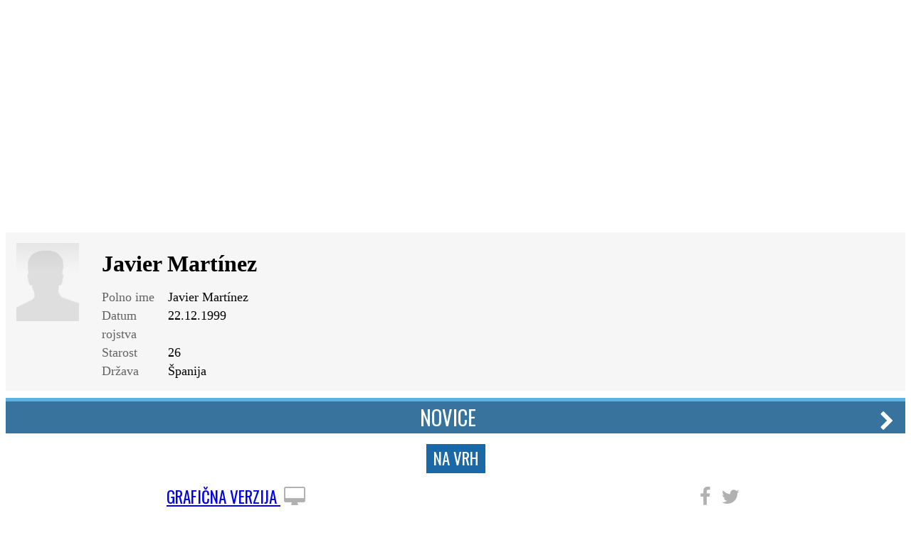

--- FILE ---
content_type: text/html; charset=utf-8
request_url: https://m.nogomania.com/Mednarodni-Nogomet/Igralec-Mobilno/Javier-Martinez.aspx
body_size: 10294
content:


<!DOCTYPE html>

<html>
<head id="ctl00_Head1">

<!-- Global site tag (gtag.js) - Google Analytics -->
<script async src="https://www.googletagmanager.com/gtag/js?id=G-0HMZ151HFL"></script>
<script>
  window.dataLayer = window.dataLayer || [];
  function gtag(){dataLayer.push(arguments);}
  gtag('js', new Date());

  gtag('config', 'G-0HMZ151HFL');
  
</script>

    <meta name="viewport" content="width=device-width, initial-scale=1" /><title>
	Igralec - Nogomania
</title><link rel="canonical" href="https://www.nogomania.com/Mednarodni-Nogomet/Igralec-Mobilno/Javier-Martinez" /><meta name="twitter:card" content="summary" /><meta name="twitter:site" content="@nogomania" /><link rel="icon" href="http://m.nogomania.com/images/icons/favicon.ico" type="image/x-icon" /><link rel="shortcut icon" href="http://m.nogomania.com/images/icons/nm-ico.png?v=2" /><link rel="apple-touch-icon" href="http://m.nogomania.com/images/icons/nm-ico.png?v=2" /><meta name="apple-mobile-web-app-capable" content="yes" /><meta name="mobile-web-app-capable" content="yes" /><meta name="theme-color" content="#37739d" /><meta name="msapplication-navbutton-color" content="#37739d" /><meta name="apple-mobile-web-app-status-bar-style" content="black" /><meta name="apple-touch-fullscreen" content="YES" /><meta name="apple-mobile-web-app-capable" content="yes" /><meta name="mobile-web-app-capable" content="yes" /><meta name="application-name" content="Nogomania" /><meta name="apple-mobile-web-app-title" content="Nogomania" /><span id="ctl00_sheetCombiner">
        <link href='/Resources/General/General.css' rel='stylesheet' />
        <link href='/Resources/General/Layout.css' rel='stylesheet' />

        <link href='/Resources/Mobile/Colors.css' rel='stylesheet' />
        <link href='/Resources/Mobile/Design.css' rel='stylesheet' />
        <link href='/Resources/Mobile/LayoutDefinition.css' rel='stylesheet' />
        <link href='/Resources/Mobile/Menu.css' rel='stylesheet' />        
        <link href='/Resources/Mobile/AppletStyles.css' rel="stylesheet" />
    </span><span id="ctl00_scriptCombiner">
        
    </span>

    <script src="https://ajax.googleapis.com/ajax/libs/jquery/2.2.0/jquery.min.js"></script>
    <link href="https://fonts.googleapis.com/css?family=Oswald&amp;subset=latin,latin-ext" rel="stylesheet" type="text/css" /><link rel="stylesheet" href="https://maxcdn.bootstrapcdn.com/font-awesome/4.5.0/css/font-awesome.min.css" /><link rel="stylesheet" href="/Resources/Mobile/responsive.css?ts=202202231006" />
    <script src='/JSFunctions/responsive.js?ts=202106210930'></script>
    <script src='/JSFunctions/jQuery/jquery.mobile.custom.min.js'></script>

    <link href="https://fonts.googleapis.com/css?family=Open+Sans:300,400,700|Oswald:400,700&amp;subset=latin-ext" rel="stylesheet" />
    
    <!--[if lte IE 7]>

            <style type="text/css">
               /*<![CDATA[*/ 
                    .notice-wrap {
                        position: absolute;
                        top: expression((document.body.clientHeight/2)+((e=document.documentElement.scrollTop)?e:document.body.scrollTop)+'px');
                        left: expression((document.body.clientWidth/2)+((e=document.documentElement.scrollLeft)?e:document.body.scrollLeft)+'px');
                    }
                    .ajax_loader {
                        position: absolute;
                        top: expression(((document.body.clientHeight/2))+((e=document.documentElement.scrollTop)?e:document.body.scrollTop)+'px');
                        left: expression(((document.body.clientWidth/2))+((e=document.documentElement.scrollLeft)?e:document.body.scrollLeft)+'px');
                    }
               /*]]>*/
            </style>
    <![endif]-->
    <meta name="viewport" content="width=device-width, initial-scale=1.0, maximum-scale=1.0, user-scalable=no" />   
    

<script src="https://cdn.onesignal.com/sdks/OneSignalSDK.js" async=""></script>
<script>
  var OneSignal = window.OneSignal || [];
  OneSignal.push(function() {
    OneSignal.init({
      appId: "33d96e3d-b5ae-4ffa-a697-25ce07ba6ece",
    });
  });
</script> 


<style type="text/css">
    #onesignal-popover-container, #onesignal-slidedown-container { z-index:225859400 !important; }
</style>


<!-- InMobi Choice. Consent Manager Tag v3.0 (for TCF 2.2) -->
<script type="text/javascript" async=true>
(function() {
  var host = 'nogomania.com';
  var element = document.createElement('script');
  var firstScript = document.getElementsByTagName('script')[0];
  var url = 'https://cmp.inmobi.com'
    .concat('/choice/', 'HG8BgJfNfJt1M', '/', host, '/choice.js?tag_version=V3');
  var uspTries = 0;
  var uspTriesLimit = 3;
  element.async = true;
  element.type = 'text/javascript';
  element.src = url;

  firstScript.parentNode.insertBefore(element, firstScript);

  function makeStub() {
    var TCF_LOCATOR_NAME = '__tcfapiLocator';
    var queue = [];
    var win = window;
    var cmpFrame;

    function addFrame() {
      var doc = win.document;
      var otherCMP = !!(win.frames[TCF_LOCATOR_NAME]);

      if (!otherCMP) {
        if (doc.body) {
          var iframe = doc.createElement('iframe');

          iframe.style.cssText = 'display:none';
          iframe.name = TCF_LOCATOR_NAME;
          doc.body.appendChild(iframe);
        } else {
          setTimeout(addFrame, 5);
        }
      }
      return !otherCMP;
    }

    function tcfAPIHandler() {
      var gdprApplies;
      var args = arguments;

      if (!args.length) {
        return queue;
      } else if (args[0] === 'setGdprApplies') {
        if (
          args.length > 3 &&
          args[2] === 2 &&
          typeof args[3] === 'boolean'
        ) {
          gdprApplies = args[3];
          if (typeof args[2] === 'function') {
            args[2]('set', true);
          }
        }
      } else if (args[0] === 'ping') {
        var retr = {
          gdprApplies: gdprApplies,
          cmpLoaded: false,
          cmpStatus: 'stub'
        };

        if (typeof args[2] === 'function') {
          args[2](retr);
        }
      } else {
        if(args[0] === 'init' && typeof args[3] === 'object') {
          args[3] = Object.assign(args[3], { tag_version: 'V3' });
        }
        queue.push(args);
      }
    }

    function postMessageEventHandler(event) {
      var msgIsString = typeof event.data === 'string';
      var json = {};

      try {
        if (msgIsString) {
          json = JSON.parse(event.data);
        } else {
          json = event.data;
        }
      } catch (ignore) {}

      var payload = json.__tcfapiCall;

      if (payload) {
        window.__tcfapi(
          payload.command,
          payload.version,
          function(retValue, success) {
            var returnMsg = {
              __tcfapiReturn: {
                returnValue: retValue,
                success: success,
                callId: payload.callId
              }
            };
            if (msgIsString) {
              returnMsg = JSON.stringify(returnMsg);
            }
            if (event && event.source && event.source.postMessage) {
              event.source.postMessage(returnMsg, '*');
            }
          },
          payload.parameter
        );
      }
    }

    while (win) {
      try {
        if (win.frames[TCF_LOCATOR_NAME]) {
          cmpFrame = win;
          break;
        }
      } catch (ignore) {}

      if (win === window.top) {
        break;
      }
      win = win.parent;
    }
    if (!cmpFrame) {
      addFrame();
      win.__tcfapi = tcfAPIHandler;
      win.addEventListener('message', postMessageEventHandler, false);
    }
  };

  makeStub();

  function makeGppStub() {
    const CMP_ID = 10;
    const SUPPORTED_APIS = [
      '2:tcfeuv2',
      '6:uspv1',
      '7:usnatv1',
      '8:usca',
      '9:usvav1',
      '10:uscov1',
      '11:usutv1',
      '12:usctv1'
    ];

    window.__gpp_addFrame = function (n) {
      if (!window.frames[n]) {
        if (document.body) {
          var i = document.createElement("iframe");
          i.style.cssText = "display:none";
          i.name = n;
          document.body.appendChild(i);
        } else {
          window.setTimeout(window.__gpp_addFrame, 10, n);
        }
      }
    };
    window.__gpp_stub = function () {
      var b = arguments;
      __gpp.queue = __gpp.queue || [];
      __gpp.events = __gpp.events || [];

      if (!b.length || (b.length == 1 && b[0] == "queue")) {
        return __gpp.queue;
      }

      if (b.length == 1 && b[0] == "events") {
        return __gpp.events;
      }

      var cmd = b[0];
      var clb = b.length > 1 ? b[1] : null;
      var par = b.length > 2 ? b[2] : null;
      if (cmd === "ping") {
        clb(
          {
            gppVersion: "1.1", // must be  Version.Subversion , current:  1.1 
            cmpStatus: "stub", // possible values: stub, loading, loaded, error
            cmpDisplayStatus: "hidden", // possible values: hidden, visible, disabled
            signalStatus: "not ready", // possible values: not ready, ready
            supportedAPIs: SUPPORTED_APIS, // list of supported APIs
            cmpId: CMP_ID, // IAB assigned CMP ID, may be 0 during stub/loading
            sectionList: [],
            applicableSections: [-1],
            gppString: "",
            parsedSections: {},
          },
          true
        );
      } else if (cmd === "addEventListener") {
        if (!("lastId" in __gpp)) {
          __gpp.lastId = 0;
        }
        __gpp.lastId++;
        var lnr = __gpp.lastId;
        __gpp.events.push({
          id: lnr,
          callback: clb,
          parameter: par,
        });
        clb(
          {
            eventName: "listenerRegistered",
            listenerId: lnr, // Registered ID of the listener
            data: true, // positive signal
            pingData: {
              gppVersion: "1.1", // must be  Version.Subversion , current:  1.1 
              cmpStatus: "stub", // possible values: stub, loading, loaded, error
              cmpDisplayStatus: "hidden", // possible values: hidden, visible, disabled
              signalStatus: "not ready", // possible values: not ready, ready
              supportedAPIs: SUPPORTED_APIS, // list of supported APIs
              cmpId: CMP_ID, // list of supported APIs
              sectionList: [],
              applicableSections: [-1],
              gppString: "",
              parsedSections: {},
            },
          },
          true
        );
      } else if (cmd === "removeEventListener") {
        var success = false;
        for (var i = 0; i < __gpp.events.length; i++) {
          if (__gpp.events[i].id == par) {
            __gpp.events.splice(i, 1);
            success = true;
            break;
          }
        }
        clb(
          {
            eventName: "listenerRemoved",
            listenerId: par, // Registered ID of the listener
            data: success, // status info
            pingData: {
              gppVersion: "1.1", // must be  Version.Subversion , current:  1.1 
              cmpStatus: "stub", // possible values: stub, loading, loaded, error
              cmpDisplayStatus: "hidden", // possible values: hidden, visible, disabled
              signalStatus: "not ready", // possible values: not ready, ready
              supportedAPIs: SUPPORTED_APIS, // list of supported APIs
              cmpId: CMP_ID, // CMP ID
              sectionList: [],
              applicableSections: [-1],
              gppString: "",
              parsedSections: {},
            },
          },
          true
        );
      } else if (cmd === "hasSection") {
        clb(false, true);
      } else if (cmd === "getSection" || cmd === "getField") {
        clb(null, true);
      }
      //queue all other commands
      else {
        __gpp.queue.push([].slice.apply(b));
      }
    };
    window.__gpp_msghandler = function (event) {
      var msgIsString = typeof event.data === "string";
      try {
        var json = msgIsString ? JSON.parse(event.data) : event.data;
      } catch (e) {
        var json = null;
      }
      if (typeof json === "object" && json !== null && "__gppCall" in json) {
        var i = json.__gppCall;
        window.__gpp(
          i.command,
          function (retValue, success) {
            var returnMsg = {
              __gppReturn: {
                returnValue: retValue,
                success: success,
                callId: i.callId,
              },
            };
            event.source.postMessage(msgIsString ? JSON.stringify(returnMsg) : returnMsg, "*");
          },
          "parameter" in i ? i.parameter : null,
          "version" in i ? i.version : "1.1"
        );
      }
    };
    if (!("__gpp" in window) || typeof window.__gpp !== "function") {
      window.__gpp = window.__gpp_stub;
      window.addEventListener("message", window.__gpp_msghandler, false);
      window.__gpp_addFrame("__gppLocator");
    }
  };

  makeGppStub();

  var uspStubFunction = function() {
    var arg = arguments;
    if (typeof window.__uspapi !== uspStubFunction) {
      setTimeout(function() {
        if (typeof window.__uspapi !== 'undefined') {
          window.__uspapi.apply(window.__uspapi, arg);
        }
      }, 500);
    }
  };

  var checkIfUspIsReady = function() {
    uspTries++;
    if (window.__uspapi === uspStubFunction && uspTries < uspTriesLimit) {
      console.warn('USP is not accessible');
    } else {
      clearInterval(uspInterval);
    }
  };

  if (typeof window.__uspapi === 'undefined') {
    window.__uspapi = uspStubFunction;
    var uspInterval = setInterval(checkIfUspIsReady, 6000);
  }
})();
</script>
<!-- End InMobi Choice. Consent Manager Tag v3.0 (for TCF 2.2) -->


    
    
    <meta property="fb:pages" content="10031624077" />
    
    
<!--    nogomania.com   -->
<script type="text/javascript">
/* <![CDATA[ */
(function() {
  var d=document,
  h=d.getElementsByTagName('head')[0],
  s=d.createElement('script');
  s.type='text/javascript';
  s.async=true;
  s.src=document.location.protocol + '//script.dotmetrics.net/door.js?id=1819';
  h.appendChild(s);
}());
/* ]]> */
</script>


    

  <script async src="https://fundingchoicesmessages.google.com/i/pub-9673135449754214?ers=1" nonce="xoI2yIJiGBMytu74_VhpVQ"></script><script nonce="xoI2yIJiGBMytu74_VhpVQ">(function() {function signalGooglefcPresent() {if (!window.frames['googlefcPresent']) {if (document.body) {const iframe = document.createElement('iframe'); iframe.style = 'width: 0; height: 0; border: none; z-index: -1000; left: -1000px; top: -1000px;'; iframe.style.display = 'none'; iframe.name = 'googlefcPresent'; document.body.appendChild(iframe);} else {setTimeout(signalGooglefcPresent, 0);}}}signalGooglefcPresent();})();</script>

    <script src="//cdn.orangeclickmedia.com/tech/nogomania.com_v3/ocm.js" async="async"></script>
    <script async='async' src='https://securepubads.g.doubleclick.net/tag/js/gpt.js'></script>
<script>
  var googletag = googletag || {};
  googletag.cmd = googletag.cmd || [];
  googletag.cmd.push(function() {
    googletag.pubads().disableInitialLoad();
    googletag.pubads().setCentering(true);
    googletag.enableServices();
  });
</script>


    <script type="text/javascript">
        var iprom_MID = 'nogomania';
        var iprom_SID = 'nogomanija';
	    var iprom_SSID = '';
	    var iprom_ZONES = [];

	    (function (a, g, b, c) {
	        a[c] = a[c] || function () {
	            "undefined" === typeof a.ipromNS ? (a[c].q = a[c].q || []).push(arguments) : a.ipromNS.execute(arguments)
	        };
	        var k = function () {
	            var b = g.getElementsByTagName("script")[0]; return function h(f) {
	                var e = f.shift(); a[c]("setConfig", { server: e });
	                var d = document.createElement("script"); 0 < f.length && (d.onerror = function () { a[c]("setConfig", { blocked: !0 }); h(f) });
	                d.src = "//cdn." + e + "/ipromNS.js"; d.async = !0; d.defer = !0; b.parentNode.insertBefore(d, b)
	            }
	        }(), e = b; "string" === typeof b && (e = [b]); k(e)
	    })(window, document, ["iprom.net"], "_ipromNS");

        _ipromNS('init', {
            sitePath: [iprom_MID, iprom_SID, iprom_SSID],
        });

        _ipromNS('zone',725);
        _ipromNS('zone',33);
        _ipromNS('zone',661);
        _ipromNS('zone',1808);
        _ipromNS('zones',[324]);

        _ipromNS('load');
    </script>

    

    <script type="text/javascript">
  window._taboola = window._taboola || [];
  _taboola.push({article:'auto'});
  !function (e, f, u, i) {
    if (!document.getElementById(i)){
      e.async = 1;
      e.src = u;
      e.id = i;
      f.parentNode.insertBefore(e, f);
    }
  }
  if(window.performance && typeof window.performance.mark == 'function')
    {window.performance.mark('tbl_ic');}
</script>

<script defer data-cfasync='false' src='https://s.clickiocdn.com/t/243664_wv.js'></script>

<link href='/Resources/Layouts/MobileWholePage.css'  rel='stylesheet' type='text/css' /><meta name="description" content="Vodilna slovenska nogometna spletna stran. Novice, intervjuji, kolumne, lestvice, rezultati in statistike najmočnejših evropskih lig. Ker imamo radi nogomet!" /></head>


<body>
    <div id='outofpage' data-ocm-ad></div>

    <form name="aspnetForm" method="post" action="Javier-Martinez.aspx" id="aspnetForm">
<div>
<input type="hidden" name="__EVENTTARGET" id="__EVENTTARGET" value="" />
<input type="hidden" name="__EVENTARGUMENT" id="__EVENTARGUMENT" value="" />
<input type="hidden" name="__VIEWSTATE" id="__VIEWSTATE" value="/[base64]/[base64]/GA1je4bvPYQqpYbGJOombNKZvv/gS0=" />
</div>

<script type="text/javascript">
//<![CDATA[
var theForm = document.forms['aspnetForm'];
if (!theForm) {
    theForm = document.aspnetForm;
}
function __doPostBack(eventTarget, eventArgument) {
    if (!theForm.onsubmit || (theForm.onsubmit() != false)) {
        theForm.__EVENTTARGET.value = eventTarget;
        theForm.__EVENTARGUMENT.value = eventArgument;
        theForm.submit();
    }
}
//]]>
</script>


<script src="/WebResource.axd?d=welDiBv85FUCKAYxIF48PINo4DqUx-UAxfKrrYqrCh4sO9SVNpgM0ZapaFxR4KYG5FpihRUssPJ5QN4ayF3onDdRPULRJLuD9id4M0X9YNc1&amp;t=637811765229275428" type="text/javascript"></script>


<script type="text/javascript">
//<![CDATA[
var __cultureInfo = {"name":"sl-SI","numberFormat":{"CurrencyDecimalDigits":2,"CurrencyDecimalSeparator":",","IsReadOnly":false,"CurrencyGroupSizes":[3],"NumberGroupSizes":[3],"PercentGroupSizes":[3],"CurrencyGroupSeparator":".","CurrencySymbol":"€","NaNSymbol":"NaN","CurrencyNegativePattern":8,"NumberNegativePattern":1,"PercentPositivePattern":0,"PercentNegativePattern":0,"NegativeInfinitySymbol":"-neskončnost","NegativeSign":"-","NumberDecimalDigits":2,"NumberDecimalSeparator":",","NumberGroupSeparator":".","CurrencyPositivePattern":3,"PositiveInfinitySymbol":"neskončnost","PositiveSign":"+","PercentDecimalDigits":2,"PercentDecimalSeparator":",","PercentGroupSeparator":".","PercentSymbol":"%","PerMilleSymbol":"‰","NativeDigits":["0","1","2","3","4","5","6","7","8","9"],"DigitSubstitution":1},"dateTimeFormat":{"AMDesignator":"","Calendar":{"MinSupportedDateTime":"\/Date(-62135596800000)\/","MaxSupportedDateTime":"\/Date(253402297199999)\/","AlgorithmType":1,"CalendarType":1,"Eras":[1],"TwoDigitYearMax":2029,"IsReadOnly":false},"DateSeparator":".","FirstDayOfWeek":1,"CalendarWeekRule":0,"FullDateTimePattern":"d. MMMM yyyy H:mm:ss","LongDatePattern":"d. MMMM yyyy","LongTimePattern":"H:mm:ss","MonthDayPattern":"d. MMMM","PMDesignator":"","RFC1123Pattern":"ddd, dd MMM yyyy HH\u0027:\u0027mm\u0027:\u0027ss \u0027GMT\u0027","ShortDatePattern":"d.M.yyyy","ShortTimePattern":"H:mm","SortableDateTimePattern":"yyyy\u0027-\u0027MM\u0027-\u0027dd\u0027T\u0027HH\u0027:\u0027mm\u0027:\u0027ss","TimeSeparator":":","UniversalSortableDateTimePattern":"yyyy\u0027-\u0027MM\u0027-\u0027dd HH\u0027:\u0027mm\u0027:\u0027ss\u0027Z\u0027","YearMonthPattern":"MMMM yyyy","AbbreviatedDayNames":["ned","pon","tor","sre","čet","pet","sob"],"ShortestDayNames":["ne","po","to","sr","če","pe","so"],"DayNames":["nedelja","ponedeljek","torek","sreda","četrtek","petek","sobota"],"AbbreviatedMonthNames":["jan","feb","mar","apr","maj","jun","jul","avg","sep","okt","nov","dec",""],"MonthNames":["januar","februar","marec","april","maj","junij","julij","avgust","september","oktober","november","december",""],"IsReadOnly":false,"NativeCalendarName":"gregorijanski koledar","AbbreviatedMonthGenitiveNames":["jan","feb","mar","apr","maj","jun","jul","avg","sep","okt","nov","dec",""],"MonthGenitiveNames":["januar","februar","marec","april","maj","junij","julij","avgust","september","oktober","november","december",""]},"eras":[1,"našega štetja",null,0]};//]]>
</script>

<script src="/ScriptResource.axd?d=[base64]" type="text/javascript"></script>
<div>

	<input type="hidden" name="__VIEWSTATEGENERATOR" id="__VIEWSTATEGENERATOR" value="CA0B0334" />
	<input type="hidden" name="__EVENTVALIDATION" id="__EVENTVALIDATION" value="/wEdAATlUuooL+8ECenNhrgHWoNvPPM76aQemQnZWMP3FxO+68hZlC2281BYTFMUJSFiI9SO7WEb8iL6V1eEuAUTqHbNPkyChsKRCLJI1wRIGjiUEtG2NnKY+ooSoFpMGfr3XPo=" />
</div>
    
    <script type="text/javascript">
//<![CDATA[
Sys.WebForms.PageRequestManager._initialize('ctl00$ScriptManager1', 'aspnetForm', [], [], [], 90, 'ctl00');
//]]>
</script>

    
     <div id="container" align="center" style="position:relative;">
        <div id="forcedbackgroundcontainer">
            <div id="forcedbackground">
            </div>
        </div>
        
        <div id="maincontainer">
            <div id="headerspace"></div> 
            <div id="headercontainer">
                    
                <div id="header">
                
                    <a id="ctl00_HLogo" href="../../">
                        <img src='/images/mobile/nm_logo.png' alt="" style="height:50px;" />
                    </a>
                
                    
                    
                    <div class="menu-btn" style="cursor:pointer;"><i class="fa fa-bars"></i></div>
                    
                    <div style="float:right; margin-right:15px; line-height:50px; color:#fff; font-size:1.2em;">
                        <b>SI</b>|<a href="https://www.nogomania.rs" style="color:#fff;" target="_blank" title="Nogomania.rs - Srbija">RS</a>
                        |<a href="https://en.nogomania.com" style="color:#fff;" target="_blank" title="Nogomania.com - International">EN</a></div>

                    
                
                    
                   
                    <div id="crumbs">
                        
    

                    </div>
                    <div id="options">            
                            <div>
                                
                            </div>
                        
                        
                        

  
                    </div>
                    
                    
                    <div id="headerline" align="left">
                        <a id="ctl00_Home" href="../../"></a>
                            
                        <div id="mainmenu">
                            
                        </div>
                            
                            
                           
                            
                            
                        

  
                    </div>      
                </div>
                
            </div>

            <!-- /18683976/m_nogomania -->
            

            <div class="menu-cover"></div>
            <div class="sliding-menu">
                <div class="menu-holder">
                    <div class="search-item">
                        <div class="search-box">
                            <input name="ctl00$tbSearch" type="text" id="ctl00_tbSearch" placeholder="Iskanje..." />
                            <a id="ctl00_lbSearch" href="javascript:__doPostBack(&#39;ctl00$lbSearch&#39;,&#39;&#39;)"><i class="fa fa-search"></i></a>
                        </div>
                    </div>
                    <div class="menu-item">
                        <a href='/'>Naslovnica</a>
                    </div>
                    <div class="menu-item">
                        <a href='/Mobilne-novice.aspx'>Novice</a>
                    </div>
                    <div class="menu-item">
                        <a class="inner-menu-btn inner0" href="#">Evropske lige <i class="fa fa-chevron-right pull-right"></i></a>
                    </div>
                    <div class="inner-menu inner0">
                        <div class="inner-item">
                            <a href='/Evropske-Lige/Premier-League/Tekmovanje-mobilno.aspx'>Anglija</a>
                        </div>
                        <div class="inner-item">
                            <a href='/Evropske-Lige/Ligue-1/Tekmovanje-mobilno.aspx'>Francija</a>
                        </div>
                        <div class="inner-item">
                            <a href='/Evropske-Lige/Serie-A/Tekmovanje-mobilno.aspx'>Italija</a>
                        </div>
                        <div class="inner-item">
                            <a href='/Evropske-Lige/Bundesliga/Tekmovanje-mobilno.aspx'>Nemčija</a>
                        </div>
                        <div class="inner-item">
                            <a href='/Evropske-Lige/La-Liga/Tekmovanje-mobilno.aspx'>Španija</a>
                        </div>
                    </div>
                    <div class="menu-item">
                        <a href='/Slovenski-Nogomet/Prva-SNL/Tekmovanje-mobilno.aspx'>1. SNL</a>
                    </div>
                    <div class="menu-item">
                        <a class="inner-menu-btn inner1" href="#">Evropski pokali <i class="fa fa-chevron-right pull-right"></i></a>
                    </div>
                    <div class="inner-menu inner1">
                        <div class="inner-item">
                            <a href='/Evropski-Pokali/Liga-Prvakov/Tekmovanje-mobilno.aspx'>Liga prvakov</a>
                        </div>
                        <div class="inner-item">
                            <a href='/Evropska-Tekmovanja/Liga-Europa/Tekmovanje-mobilno.aspx'>Liga Europa</a>
                        </div>
                        <div class="inner-item">
                            <a href='/Evropska-Tekmovanja/Konferencna-liga/Tekmovanje-mobilno.aspx'>Konferenčna liga</a>
                        </div>
                    </div>
                    <div class="menu-item">
                        <a href='/Slovenska-Reprezentanca/Mobilne-novice.aspx'>Reprezentanca</a>
                    </div>
                    <div class="menu-item">
                        <a href='/Mobilni-razporedi.aspx'>Razporedi</a>
                    </div>
                    <div class="menu-item">
                        <a href='/Mobilne-lestvice.aspx'>Lestvice</a>
                    </div>
                    <div class="menu-item">
                        <a href='https://en.nogomania.com'>News in English</a>
                    </div>
                </div>                
            </div>  

            <div style="margin-top:15px;">
              <div id='infeed1' data-ocm-ad style="width:100%; aspect-ratio: 6 / 5; min-height:250px"></div>
            </div>
            
            <div id="contentcontainer">

                
    
    

    


                    <div class="mainTable"><div class="Column1"><div class="Container1">


<div class="team-header">

    

            <div class="badge">
                <table cellpadding="0" cellspacing="0" width="100%">
                    <tr>
                        <td width="120px">
                <div class="crest" style="padding-bottom:0px;">
                    <img id="ctl00_Ams1_MobilePlayer_r1_ctl00_Image2" src="../../images/profil_igralec_blank.jpg" style="border-width:0px;" />
                    
                </div>
                        </td>
                        <td>
                <div class="info" style="padding-bottom:0px;">
                    <h1>Javier Martínez</h1>

                    <table cellpadding="0" cellspacing="0">
                        <tr>
                            <td class="tdH">Polno ime</td>
                            <td>Javier Martínez</td>
                        </tr>
                        <tr>
                            <td class="tdH">Datum rojstva</td>
                            <td>22.12.1999</td>
                        </tr>
                        <tr>
                            <td class="tdH">Starost</td>
                            <td>26</td>
                        </tr>
                        <tr>
                            <td class="tdH">Država</td>
                            <td>Španija</td>
                        </tr>
                    </table>
                </div>
                        </td>
                    </tr>
                </table>
                
            </div>
        
        
</div>

<div class="nws-heading">NOVICE <i class="fa fa-chevron-right"></i></div>


        <div style="clear:both;"></div>
    



</div></div><div style="clear:both;"></div></div>
            </div>
        </div>
        
        <div id="footercontainer" align="center">
            <div id="footer">
                <div class="on-top">NA VRH<div class="cover"></div></div>
                <div class="links">
                    <a id="ctl00_lbDesktop" class="desktop" href="javascript:__doPostBack(&#39;ctl00$lbDesktop&#39;,&#39;&#39;)">
                        GRAFIČNA VERZIJA <i class="fa fa-desktop"></i>
                    </a>
                    <div class="social">
                        SLEDITE NAM <a href="https://www.facebook.com/Nogomania"><i class="fa fa-facebook"></i></a> <a href="https://twitter.com/nogomania"><i class="fa fa-twitter"></i></a>
                    </div>
                    <div style="clear:both;"></div>
                </div>
                <div class="copyright">
                    <a href='/'><img src='/images/mobile/nm-responsive-logo.png' alt="" /></a><br />
                    Nogomanija d.o.o. © 2016 - Vse pravice pridržane.
                </div>
            </div> 
        </div>
        
        
    </div>
        
    <div class="iAdserver" data-iadserver-zone="661" data-iadserver-dimensions="1x1"></div>
    
    <div class="iAdserver" data-iadserver-zone="725" data-iadserver-dimensions="1x4"></div>
    <div class="iAdserver" data-iadserver-zone="33" data-iadserver-dimensions="1x1"></div>


<div id="ctl00_UpdateProgress2" style="display:none;">
	
        <div style="position:absolute; left:50%; top:50%; margin-left:-16px; margin-top:-16px;">
            <img id="ctl00_Image4" src="../../Images/ajax-loader-big.gif" alt="Loading..." style="height:32px;width:32px;border-width:0px;" />
        </div>
    
</div>

        

      
    
    

<script type="text/javascript">
//<![CDATA[
Sys.Application.add_init(function() {
    $create(Sys.UI._UpdateProgress, {"associatedUpdatePanelId":null,"displayAfter":0,"dynamicLayout":true}, null, null, $get("ctl00_UpdateProgress2"));
});
//]]>
</script>
</form>     

<script type="text/javascript">
  window._taboola = window._taboola || [];
  _taboola.push({flush: true});
</script>

</body>
</html>



--- FILE ---
content_type: text/plain; charset=utf-8
request_url: https://iprom.net/impression?time=1769596871089&resolution=1280x720&windowResolution=1280x720&rsu=&RID=1769596870914-44355-inkuib&language=en-US%40posix&iabv=%5B%5D&iabvfe=false&ilsid=906992682781366&noAds=%5B%5D&sitePath=%5B%22nogomania%22%2C%22nogomanija%22%2C%22%22%5D&keywords=%5B%5D&channels=%5B%5D&blocked=false&server=iprom.net&port=null&debug=false&prebid=null&cookieConsent=false&cookieEnabled=true&referer=https%3A%2F%2Fm.nogomania.com%2FMednarodni-Nogomet%2FIgralec-Mobilno%2FJavier-Martinez.aspx&url=https%3A%2F%2Fm.nogomania.com%2FMednarodni-Nogomet%2FIgralec-Mobilno%2FJavier-Martinez.aspx&siteSettingsPath=null&zone=%7B%22querySelector%22%3Anull%7D&tcf_ts=&dcPriority=0&zones=%5B464%5D&lid=183640603442&loadAdsCallback=loadAds&callback=ipromNS.loadAds_183640603442
body_size: 1035
content:
ipromNS.loadAds_183640603442(null,{"zoneAds":{"464":[{"ad_id":1445947,"campaign_id":245161,"format_id":7,"advertiser_id":0,"hide_referer":0,"cpm":0,"cc_param":1,"ad_settings":{"ad_choices":{"enabled":0},"creative":{"type":"external"},"width":0,"height":0,"open_type":0,"scroll_show":0},"external_code":"%3Cscript%3E%3B(function%20()%20%7B%0A%20%20%20%20var%20pageUrl%20%3D%20encodeURIComponent(window.top.location.href)%3B%0A%20%20%20%20var%20el%20%3D%20document.createElement('script')%3B%0A%20%20%20%20el.type%20%3D%20'text%2Fjavascript'%3B%0A%20%20%20%20el.src%20%3D%20'https%3A%2F%2Fplayer.viads.com%2Ftag%2Fload-110091.js%3Fpage_url%3D'%2BpageUrl%3B%0A%20%20%20%20el.async%20%3D%20true%3B%0A%20%20%20%20window.top.document.head.append(el)%3B%0A%20%20%7D)()%3C%2Fscript%3E%0A%0A%3C!--script%20type%3D%22text%2Fjavascript%22%20src%3D%22https%3A%2F%2Fads.vidoomy.com%2Fnogomania_5702.js%22%20async%3E%3C%2Fscript--%3E%0A%0A%3Cscript%20async%20src%3D%22https%3A%2F%2Fpowerad.ai%2F124029627513375%2Fscript.js%22%3E%3C%2Fscript%3E%0A%0A%0A%3Cscript%3E%0A%20%20if%20(window.paidArticle%20!%3D%3D%201)%20%7B%0A%20%20%20%20var%20seedtag%20%3D%20document.createElement('script')%3B%0A%20%20%20%20seedtag.async%20%3D%20true%3B%0A%20%20%20%20seedtag.src%20%3D%20'https%3A%2F%2Ft.seedtag.com%2Ft%2F5043-7920-01.js'%3B%0A%20%20%20%20document.head.appendChild(seedtag)%3B%0A%20%20%7D%20else%20%7B%0A%20%20%20%20console.log('inimage%20blokiran%20na%20pla%C4%8Danem%20%C4%8Dlanku.')%3B%0A%20%20%7D%0A%3C%2Fscript%3E%0A%0A%3C!--script%20async%20src%3D%22https%3A%2F%2Fpowerad.ai%2F124029627513375%2Fscript.js%22%3E%3C%2Fscript--%3E%0A%0A%3Cscript%20defer%20src%3D%22https%3A%2F%2Fclickiocdn.com%2Ft%2F243664%2Fdi.js%22%3E%3C%2Fscript%3E","target_arr":["http://s"],"log_visible":0,"close_button":0,"no_zone":[],"campaign_priority":1,"iframe":1,"mapper":"core9","ip":0,"tcf":0,"tracking_external":{},"selector":"core9","tracking_links":{"c":"https://iprom.net/Click?mediumID=141&codeNum=1&siteID=2886&adID=1445947&zoneID=464&RID=1769596870914-44355-inkuib&serve_src=as&resx=1280&resy=720&kw=%5B%5D&ch=%5B%5D&ilsid=906992682781366","i":"https://iprom.net/Log?mediumID=141&codeNum=1&siteID=2886&adID=1445947&zoneID=464&RID=1769596870914-44355-inkuib&serve_src=as&resx=1280&resy=720&kw=%5B%5D&ch=%5B%5D&ilsid=906992682781366&type=i","v":"https://iprom.net/Log?mediumID=141&codeNum=1&siteID=2886&adID=1445947&zoneID=464&RID=1769596870914-44355-inkuib&serve_src=as&resx=1280&resy=720&kw=%5B%5D&ch=%5B%5D&ilsid=906992682781366&type=v","e":"https://iprom.net/Log?mediumID=141&codeNum=1&siteID=2886&adID=1445947&zoneID=464&RID=1769596870914-44355-inkuib&serve_src=as&resx=1280&resy=720&kw=%5B%5D&ch=%5B%5D&ilsid=906992682781366&type=e"},"bp":""}]}});

--- FILE ---
content_type: application/javascript; charset=utf-8
request_url: https://fundingchoicesmessages.google.com/f/AGSKWxULyJBPIE3pypsQbbYBfzhCRo2jDctKyur_5nifHzxpv67c_J9WzDRIVxi2leypN1Vn6nrZ660AIZ2_gQm9Dwn7AHlHGVrlIJrTbdqva5NokYoieWrLmP6QmCzm2TeJ_XaY8B1bZQ==?fccs=W251bGwsbnVsbCxudWxsLG51bGwsbnVsbCxudWxsLFsxNzY5NTk2ODcwLDg3MDAwMDAwMF0sbnVsbCxudWxsLG51bGwsW251bGwsWzcsNl0sbnVsbCxudWxsLG51bGwsbnVsbCxudWxsLG51bGwsbnVsbCxudWxsLG51bGwsM10sImh0dHBzOi8vbS5ub2dvbWFuaWEuY29tL01lZG5hcm9kbmktTm9nb21ldC9JZ3JhbGVjLU1vYmlsbm8vSmF2aWVyLU1hcnRpbmV6LmFzcHgiLG51bGwsW1s4LCJrNjFQQmptazZPMCJdLFs5LCJlbi1VUyJdLFsxNiwiWzEsMSwxXSJdLFsxOSwiMiJdLFsxNywiWzBdIl0sWzI0LCIiXSxbMjksImZhbHNlIl1dXQ
body_size: 118
content:
if (typeof __googlefc.fcKernelManager.run === 'function') {"use strict";this.default_ContributorServingResponseClientJs=this.default_ContributorServingResponseClientJs||{};(function(_){var window=this;
try{
var qp=function(a){this.A=_.t(a)};_.u(qp,_.J);var rp=function(a){this.A=_.t(a)};_.u(rp,_.J);rp.prototype.getWhitelistStatus=function(){return _.F(this,2)};var sp=function(a){this.A=_.t(a)};_.u(sp,_.J);var tp=_.ed(sp),up=function(a,b,c){this.B=a;this.j=_.A(b,qp,1);this.l=_.A(b,_.Pk,3);this.F=_.A(b,rp,4);a=this.B.location.hostname;this.D=_.Fg(this.j,2)&&_.O(this.j,2)!==""?_.O(this.j,2):a;a=new _.Qg(_.Qk(this.l));this.C=new _.dh(_.q.document,this.D,a);this.console=null;this.o=new _.mp(this.B,c,a)};
up.prototype.run=function(){if(_.O(this.j,3)){var a=this.C,b=_.O(this.j,3),c=_.fh(a),d=new _.Wg;b=_.hg(d,1,b);c=_.C(c,1,b);_.jh(a,c)}else _.gh(this.C,"FCNEC");_.op(this.o,_.A(this.l,_.De,1),this.l.getDefaultConsentRevocationText(),this.l.getDefaultConsentRevocationCloseText(),this.l.getDefaultConsentRevocationAttestationText(),this.D);_.pp(this.o,_.F(this.F,1),this.F.getWhitelistStatus());var e;a=(e=this.B.googlefc)==null?void 0:e.__executeManualDeployment;a!==void 0&&typeof a==="function"&&_.To(this.o.G,
"manualDeploymentApi")};var vp=function(){};vp.prototype.run=function(a,b,c){var d;return _.v(function(e){d=tp(b);(new up(a,d,c)).run();return e.return({})})};_.Tk(7,new vp);
}catch(e){_._DumpException(e)}
}).call(this,this.default_ContributorServingResponseClientJs);
// Google Inc.

//# sourceURL=/_/mss/boq-content-ads-contributor/_/js/k=boq-content-ads-contributor.ContributorServingResponseClientJs.en_US.k61PBjmk6O0.es5.O/d=1/exm=ad_blocking_detection_executable,kernel_loader,loader_js_executable/ed=1/rs=AJlcJMztj-kAdg6DB63MlSG3pP52LjSptg/m=cookie_refresh_executable
__googlefc.fcKernelManager.run('\x5b\x5b\x5b7,\x22\x5b\x5bnull,\\\x22nogomania.com\\\x22,\\\x22AKsRol8HZozOjWN3Vt4TsMXH3sHbWzOTNphqZvItQtPQ3JJIK2sp5jtrLoFE_crfor6C_NyRS83XiN0VUyhlGPpl4Jxj828d8vQr9UFh1JD1jihSfSFE0Dwj_PtBz_LOdJToAkDd3z_jmD_RjdvWuyFa9p2sqBvy-g\\\\u003d\\\\u003d\\\x22\x5d,null,\x5b\x5bnull,null,null,\\\x22https:\/\/fundingchoicesmessages.google.com\/f\/AGSKWxUzC4e2vTYgXPIC9iI0lVeXi6X9bP2z9AqiiQZZ4oNKwtOZTGfsSKm_t3UkwdIxz6iSKMgErNmoHjK1woz8q75lxjWF-B2K77tzyJS0wEhvpxg6RDVAgjs0j0oCP9d0RB1ovutSkg\\\\u003d\\\\u003d\\\x22\x5d,null,null,\x5bnull,null,null,\\\x22https:\/\/fundingchoicesmessages.google.com\/el\/AGSKWxUSYebHsQKagRecdaL3hgGXYcuCfQrOwSBvRmZpKo8TgO0ZX0wTbwKuJHTlwKnAXID-LFGGrexGlyAl9zauxr_Fw3GyuqbnrUzNW7VQLrQyya4wSBAVT9bBGwi2n8_o8BKETqQamw\\\\u003d\\\\u003d\\\x22\x5d,null,\x5bnull,\x5b7,6\x5d,null,null,null,null,null,null,null,null,null,3\x5d\x5d,\x5b2,1\x5d\x5d\x22\x5d\x5d,\x5bnull,null,null,\x22https:\/\/fundingchoicesmessages.google.com\/f\/AGSKWxU0eXpoj7Ug2EojO6Uy9ZXx2lymbiEbaqOHv-pFL5svrUwDwzvV1j2so36dx4o4LVQoO3faqNRRg_0qbdULOr9oEkb27EnRNK6uq49wU4h9S2B0En6BkF6tU7dNz7eTB-T3GBVpEg\\u003d\\u003d\x22\x5d\x5d');}

--- FILE ---
content_type: text/plain; charset=utf-8
request_url: https://iprom.net/impression?time=1769596871087&resolution=1280x720&windowResolution=1280x720&rsu=&RID=1769596870914-44355-inkuib&language=en-US%40posix&iabv=%5B%5D&iabvfe=false&ilsid=906992682781366&noAds=%5B%5D&sitePath=%5B%22nogomania%22%2C%22nogomanija%22%2C%22%22%5D&keywords=%5B%5D&channels=%5B%5D&blocked=false&server=iprom.net&port=null&debug=false&prebid=null&cookieConsent=false&cookieEnabled=true&referer=https%3A%2F%2Fm.nogomania.com%2FMednarodni-Nogomet%2FIgralec-Mobilno%2FJavier-Martinez.aspx&url=https%3A%2F%2Fm.nogomania.com%2FMednarodni-Nogomet%2FIgralec-Mobilno%2FJavier-Martinez.aspx&siteSettingsPath=null&zone=%7B%22querySelector%22%3Anull%7D&tcf_ts=&dcPriority=0&zones=%5B725%2C33%2C661%2C1808%2C324%5D&lid=255857431094&loadAdsCallback=loadAds&callback=ipromNS.loadAds_255857431094
body_size: 852
content:
ipromNS.loadAds_255857431094(null,{"zoneAds":{"33":[{"ad_id":1035870,"campaign_id":108892,"format_id":7,"advertiser_id":0,"hide_referer":0,"cpm":0,"cc_param":1,"ad_settings":{"ad_choices":{"enabled":0},"creative":{"type":"external"},"width":0,"height":0,"open_type":0,"scroll_show":0},"external_code":"%3Cscript%20data-adfscript%3D%22adx.adform.net%2Fadx%2F%3Fmid%3D2031257%26rnd%3D%3Crandom_number%3E%22%3E%3C%2Fscript%3E%0A%3Cscript%20src%3D%22%2F%2Fs1.adform.net%2Fbanners%2Fscripts%2Fadx.js%22%20async%20defer%3E%3C%2Fscript%3E","target_arr":[],"log_visible":0,"close_button":0,"no_zone":[],"campaign_priority":3,"iframe":1,"mapper":"core9","ip":0,"tcf":0,"tracking_external":{},"selector":"core9","tracking_links":{"c":"https://iprom.net/Click?mediumID=141&codeNum=2&siteID=2886&adID=1035870&zoneID=33&RID=1769596870914-44355-inkuib&serve_src=as&resx=1280&resy=720&kw=%5B%5D&ch=%5B%5D&ilsid=906992682781366","i":"https://iprom.net/Log?mediumID=141&codeNum=2&siteID=2886&adID=1035870&zoneID=33&RID=1769596870914-44355-inkuib&serve_src=as&resx=1280&resy=720&kw=%5B%5D&ch=%5B%5D&ilsid=906992682781366&type=i","v":"https://iprom.net/Log?mediumID=141&codeNum=2&siteID=2886&adID=1035870&zoneID=33&RID=1769596870914-44355-inkuib&serve_src=as&resx=1280&resy=720&kw=%5B%5D&ch=%5B%5D&ilsid=906992682781366&type=v","e":"https://iprom.net/Log?mediumID=141&codeNum=2&siteID=2886&adID=1035870&zoneID=33&RID=1769596870914-44355-inkuib&serve_src=as&resx=1280&resy=720&kw=%5B%5D&ch=%5B%5D&ilsid=906992682781366&type=e"},"bp":""}],"324":[{"ad_id":1284271,"campaign_id":228640,"format_id":6,"advertiser_id":0,"hide_referer":0,"cpm":0,"cc_param":1,"ad_settings":{"ad_choices":{"enabled":0},"creative":{"type":"external"},"width":0,"height":0,"open_type":0,"scroll_show":0},"external_code":"%3Cscript%20src%3D%22%2F%2Fcdn.orangeclickmedia.com%2Ftech%2Fnogomania_inread_passback%2Focm.js%22%20async%3D%22async%22%3E%3C%2Fscript%3E%0A%0A%0A%0A","target_arr":["http://s"],"log_visible":0,"close_button":0,"no_zone":[],"campaign_priority":0,"iframe":1,"mapper":"core9","ip":0,"tcf":0,"tracking_external":{},"selector":"core9","tracking_links":{"c":"https://iprom.net/Click?mediumID=141&codeNum=5&siteID=2886&adID=1284271&zoneID=324&RID=1769596870914-44355-inkuib&serve_src=as&resx=1280&resy=720&kw=%5B%5D&ch=%5B%5D&ilsid=906992682781366","i":"https://iprom.net/Log?mediumID=141&codeNum=5&siteID=2886&adID=1284271&zoneID=324&RID=1769596870914-44355-inkuib&serve_src=as&resx=1280&resy=720&kw=%5B%5D&ch=%5B%5D&ilsid=906992682781366&type=i","v":"https://iprom.net/Log?mediumID=141&codeNum=5&siteID=2886&adID=1284271&zoneID=324&RID=1769596870914-44355-inkuib&serve_src=as&resx=1280&resy=720&kw=%5B%5D&ch=%5B%5D&ilsid=906992682781366&type=v","e":"https://iprom.net/Log?mediumID=141&codeNum=5&siteID=2886&adID=1284271&zoneID=324&RID=1769596870914-44355-inkuib&serve_src=as&resx=1280&resy=720&kw=%5B%5D&ch=%5B%5D&ilsid=906992682781366&type=e"},"bp":""}],"661":[{"ad_id":629308,"campaign_id":108892,"format_id":7,"advertiser_id":0,"hide_referer":0,"cpm":0,"cc_param":1,"ad_settings":{"ad_choices":{"enabled":0},"creative":{"type":"external"},"width":0,"height":0,"open_type":0,"scroll_show":0},"external_code":"%3Cscript%20data-adfscript%3D%22adx.adform.net%2Fadx%2F%3Fmid%3D1845762%26rnd%3D%3Crandom_number%3E%22%3E%3C%2Fscript%3E%0A%3Cscript%20src%3D%22%2F%2Fs1.adform.net%2Fbanners%2Fscripts%2Fadx.js%22%20async%20defer%3E%3C%2Fscript%3E","target_arr":[],"log_visible":0,"close_button":0,"no_zone":[],"campaign_priority":3,"iframe":1,"mapper":"core9","ip":0,"tcf":0,"tracking_external":{},"selector":"core9","tracking_links":{"c":"https://iprom.net/Click?mediumID=141&codeNum=3&siteID=2886&adID=629308&zoneID=661&RID=1769596870914-44355-inkuib&serve_src=as&resx=1280&resy=720&kw=%5B%5D&ch=%5B%5D&ilsid=906992682781366","i":"https://iprom.net/Log?mediumID=141&codeNum=3&siteID=2886&adID=629308&zoneID=661&RID=1769596870914-44355-inkuib&serve_src=as&resx=1280&resy=720&kw=%5B%5D&ch=%5B%5D&ilsid=906992682781366&type=i","v":"https://iprom.net/Log?mediumID=141&codeNum=3&siteID=2886&adID=629308&zoneID=661&RID=1769596870914-44355-inkuib&serve_src=as&resx=1280&resy=720&kw=%5B%5D&ch=%5B%5D&ilsid=906992682781366&type=v","e":"https://iprom.net/Log?mediumID=141&codeNum=3&siteID=2886&adID=629308&zoneID=661&RID=1769596870914-44355-inkuib&serve_src=as&resx=1280&resy=720&kw=%5B%5D&ch=%5B%5D&ilsid=906992682781366&type=e"},"bp":""}],"725":[],"1808":[]}});

--- FILE ---
content_type: application/javascript; charset=utf-8
request_url: https://fundingchoicesmessages.google.com/f/AGSKWxXxJrW-MgHXTLf0kX9qAtn8Q7o5XzN1rOeaGEH3yN9ovxIWF4o___L38X2o4VEuYPaekJxC0UI7sDHdJoNUMuSu2lmHo1M5mx79W24mS9iTgRJwmThjxe6PvNL9vUqXf_0dg-V3wf3RaOtMvzYnpQIDPL1TrV-23VEd0MZZhwvvjjddRm8L8cNiCn3k/_/embed/ads._show_ads./mnads1..728x90./ads125_
body_size: -1290
content:
window['ce84d769-bc72-48f4-8254-010a67a7c601'] = true;

--- FILE ---
content_type: application/javascript
request_url: https://cdn.iprom.net/site/nogomania.js?cb=20260128
body_size: 1002
content:
(function(){window.ipromNS.version.site.nogomanija=1.062;var d=window.ipromNS.Utils,c=document.querySelector('[data-iadserver-zone="324"]');if(c)try{c.style.marginTop="20px"}catch(a){console.log("Error setting marginTop for zone 324",a)}window.ipromNS.zoneSettings={25:{width:"auto",height:"auto"},26:{width:"auto",height:"auto"},27:{width:"auto",height:"auto"},28:{width:"auto",height:"auto"},553:{width:"auto",height:"auto"},678:{width:"auto",height:"auto"},1582:{width:"auto",height:"auto"}};window.ipromNS.siteSettings=
{tcf2:!0,tcf2Config:{consentManagement:{gdpr:{cmpApi:"iab",timeout:8E3,defaultGdprScope:!0}}},core_prebid:!0,nativeAdRenderer:{position:2,nodeSelector:".nws-item, #ctl00_Ams1_MobileDocumentDisplay_r1_ctl00_nwsMore tr",creative:{selector:".img-holder div, img",mode:"contain"},title:{selector:".text-holder h2, a:not(.nws-item > a)",height:Infinity},render:function(){console.log(this.refs);this.refs.creative.style.position="relative";this.addDefaultSponsoredText(6,10,{fontSite:"14px",fontVariant:"small-caps",
fontWeight:"bold"})},afterRender:function(){this.refs.creative.querySelector("img, video, a > div")&&(this.refs.title.parentNode.style.minHeight=this.refs.creative.querySelector("img, video, a > div").offsetHeight+"px");this.refs.creative.style.background="";this.refs.creative.querySelector("img")&&(this.refs.creative.querySelector("img").style.height="100%")}},layout:{width:1170,topOffset:135,fixedHeaderHeight:50,billboard:{width:970,closeText:"Zapri oglas",showText:"Prika&#x17E;i oglas",margin:"0 auto"}},
idStorage:{localStorage:!0,firstPartyCookie:!0,thirdPartyCookie:!0}};window.ipromNS.findIabConsent();window.ipromNS.formatSettings={65:{container:document.querySelectorAll("#headercontainer, #contentcontainer, #footercontainer"),rightHalfWidth:1300,rightHalfMargin:0,billboard:document.querySelector("#billboardcontainer"),topOffset:0,beforeRender:function(){this.billboard.parentNode.style.margin=""}},24:{margin:""}};window.iprompbjs.que.push(function(){iprompbjs.enableAnalytics([{provider:"adxpremium",
options:{pubId:600,sid:"s333"}},{provider:"adagio",options:{organizationId:"1253",site:"nogomania-com"}}]);window.iprompbjs.setConfig({realTimeData:{dataProviders:[{name:"adagio",params:{organizationId:"1253",site:"nogomania-com"}},{name:"dynamicAdBoost"}]},schain:{validation:"strict",config:{ver:"1.0",complete:1,nodes:[{asi:"iprom.net",sid:"141",hp:1}]}}});window.iprompbjs.setBidderConfig({bidders:["projectagora"],config:{schain:{validation:"strict",config:{ver:"1.0",complete:1,nodes:[{asi:"iprom.net",
sid:"141",hp:1},{asi:"projectagora.com",sid:"107021",hp:1}]}}}});iprompbjs.bidderSettings.projectagora=iprompbjs.bidderSettings.projectagora||{};iprompbjs.bidderSettings.projectagora.storageAllowed=!0;iprompbjs.bidderSettings.appnexus=iprompbjs.bidderSettings.appnexus||{};iprompbjs.bidderSettings.appnexus.storageAllowed=!0;iprompbjs.bidderSettings.taboola=iprompbjs.bidderSettings.taboola||{};iprompbjs.bidderSettings.taboola.storageAllowed=!0});d.addZone(464);try{var b=document.createElement("script");
b.src="//htagpa.tech/c/nogomania.com.js";b.async=!0;document.head.appendChild(b)}catch(a){console.log("Pahtuo script insertion failed",a)}})();
